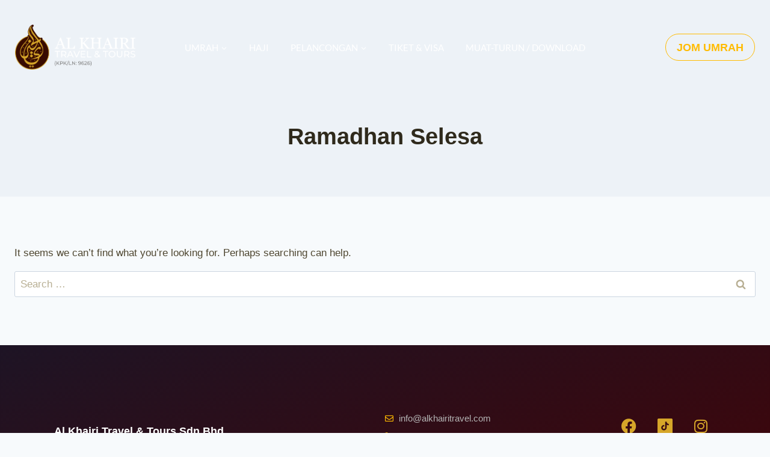

--- FILE ---
content_type: text/css
request_url: https://alkhairitravel.com/wp-content/uploads/elementor/css/post-4.css?ver=1768625602
body_size: 507
content:
.elementor-kit-4{--e-global-color-primary:#6EC1E4;--e-global-color-secondary:#54595F;--e-global-color-text:#7A7A7A;--e-global-color-accent:#61CE70;--e-global-color-kadence1:#ffbb00;--e-global-color-kadence2:#be9012;--e-global-color-kadence3:#2f2a1c;--e-global-color-kadence4:#4f4731;--e-global-color-kadence5:#6b634c;--e-global-color-kadence6:#b7ae92;--e-global-color-kadence7:#EDF2F7;--e-global-color-kadence8:#F7FAFC;--e-global-color-kadence9:#ffffff;--e-global-color-3bb8b5f:#D6A629;--e-global-color-b72144b:#0F1629;--e-global-color-dff0f28:#330A01;--e-global-color-b0298b8:#B4B4B4;--e-global-color-a78712e:#8F93AE;--e-global-color-f34e385:#B4B4B4;--e-global-typography-primary-font-family:"Lato";--e-global-typography-primary-font-weight:600;--e-global-typography-secondary-font-family:"Lato";--e-global-typography-secondary-font-weight:400;--e-global-typography-text-font-family:"Lato";--e-global-typography-text-font-weight:400;--e-global-typography-accent-font-family:"Lato";--e-global-typography-accent-font-weight:500;}.elementor-kit-4.el-is-editing{--global-palette1:#ffbb00;--global-palette2:#be9012;--global-palette3:#2f2a1c;--global-palette4:#4f4731;--global-palette5:#6b634c;--global-palette6:#b7ae92;--global-palette7:#EDF2F7;--global-palette8:#F7FAFC;--global-palette9:#ffffff;}.elementor-kit-4 e-page-transition{background-color:#FFBC7D;}body{overflow-x:hidden !important;}.elementor a, .elementor a:link, .elementor a:focus, .elementor a:active, .elementor a:hover{text-decoration:none !important;}.elementor a:link, .elementor .smooth-hover a:link, {transition:all 0.25s ease-in-out;}.elementor-kit-4 img{border-radius:5px 5px 5px 5px;}.elementor-section.elementor-section-boxed > .elementor-container{max-width:1140px;}.e-con{--container-max-width:1140px;}.elementor-widget:not(:last-child){margin-block-end:20px;}.elementor-element{--widgets-spacing:20px 20px;--widgets-spacing-row:20px;--widgets-spacing-column:20px;}{}h1.entry-title{display:var(--page-title-display);}@media(max-width:1024px){.elementor-section.elementor-section-boxed > .elementor-container{max-width:1024px;}.e-con{--container-max-width:1024px;}}@media(max-width:767px){.elementor-section.elementor-section-boxed > .elementor-container{max-width:767px;}.e-con{--container-max-width:767px;}}

--- FILE ---
content_type: text/css
request_url: https://alkhairitravel.com/wp-content/uploads/elementor/css/post-1534.css?ver=1768625603
body_size: 2424
content:
.elementor-1534 .elementor-element.elementor-element-f41e15d{--display:flex;--flex-direction:row;--container-widget-width:calc( ( 1 - var( --container-widget-flex-grow ) ) * 100% );--container-widget-height:100%;--container-widget-flex-grow:1;--container-widget-align-self:stretch;--flex-wrap-mobile:wrap;--justify-content:space-between;--align-items:stretch;--gap:0px 0px;--row-gap:0px;--column-gap:0px;--flex-wrap:wrap;--overlay-opacity:0.2;--padding-top:70px;--padding-bottom:70px;--padding-left:30px;--padding-right:30px;}.elementor-1534 .elementor-element.elementor-element-f41e15d:not(.elementor-motion-effects-element-type-background), .elementor-1534 .elementor-element.elementor-element-f41e15d > .elementor-motion-effects-container > .elementor-motion-effects-layer{background-color:var( --e-global-color-b72144b );background-image:url("https://alkhairitravel.com/wp-content/uploads/2022/11/footer-bg.svg");background-position:top center;background-repeat:no-repeat;background-size:cover;}.elementor-1534 .elementor-element.elementor-element-f41e15d::before, .elementor-1534 .elementor-element.elementor-element-f41e15d > .elementor-background-video-container::before, .elementor-1534 .elementor-element.elementor-element-f41e15d > .e-con-inner > .elementor-background-video-container::before, .elementor-1534 .elementor-element.elementor-element-f41e15d > .elementor-background-slideshow::before, .elementor-1534 .elementor-element.elementor-element-f41e15d > .e-con-inner > .elementor-background-slideshow::before, .elementor-1534 .elementor-element.elementor-element-f41e15d > .elementor-motion-effects-container > .elementor-motion-effects-layer::before{background-image:url("https://alkhairitravel.com/wp-content/uploads/2022/11/batik-kerawang-small.png");--background-overlay:'';background-position:bottom center;background-repeat:repeat-x;background-size:90px auto;}.elementor-1534 .elementor-element.elementor-element-f41e15d.e-con::before{width:100%;height:100%;left:0%;top:120px;transform:rotate(0deg);}.elementor-1534 .elementor-element.elementor-element-993dee1{--display:flex;--flex-direction:column;--container-widget-width:calc( ( 1 - var( --container-widget-flex-grow ) ) * 100% );--container-widget-height:initial;--container-widget-flex-grow:0;--container-widget-align-self:initial;--flex-wrap-mobile:wrap;--justify-content:flex-start;--align-items:flex-start;--padding-top:25px;--padding-bottom:25px;--padding-left:25px;--padding-right:25px;}.elementor-1534 .elementor-element.elementor-element-48f1bdf.ob-harakiri{writing-mode:inherit;}.elementor-1534 .elementor-element.elementor-element-48f1bdf.ob-harakiri .elementor-heading-title{writing-mode:inherit;}.elementor-1534 .elementor-element.elementor-element-48f1bdf.ob-harakiri div{writing-mode:inherit;}.elementor-1534 .elementor-element.elementor-element-48f1bdf{text-align:start;}.elementor-1534 .elementor-element.elementor-element-48f1bdf .elementor-heading-title{color:var( --e-global-color-kadence9 );}.elementor-1534 .elementor-element.elementor-element-48f1bdf.ob-harakiri > div, .elementor-1534 .elementor-element.elementor-element-48f1bdf.ob-harakiri > h1, .elementor-1534 .elementor-element.elementor-element-48f1bdf.ob-harakiri > h2, .elementor-1534 .elementor-element.elementor-element-48f1bdf.ob-harakiri > h3, .elementor-1534 .elementor-element.elementor-element-48f1bdf.ob-harakiri > h4, .elementor-1534 .elementor-element.elementor-element-48f1bdf.ob-harakiri > h5, .elementor-1534 .elementor-element.elementor-element-48f1bdf.ob-harakiri > h6, .elementor-1534 .elementor-element.elementor-element-48f1bdf.ob-harakiri > p{transform:rotate(0deg);}.elementor-1534 .elementor-element.elementor-element-48f1bdf > div{text-indent:0px;mix-blend-mode:inherit;}.elementor-1534 .elementor-element.elementor-element-9cc4a40 .elementor-nav-menu--dropdown a, .elementor-1534 .elementor-element.elementor-element-9cc4a40 .elementor-menu-toggle{color:#B4B4B4;fill:#B4B4B4;}.elementor-1534 .elementor-element.elementor-element-9cc4a40 .elementor-nav-menu--dropdown{background-color:#02010100;}.elementor-1534 .elementor-element.elementor-element-9cc4a40 .elementor-nav-menu--dropdown a:hover,
					.elementor-1534 .elementor-element.elementor-element-9cc4a40 .elementor-nav-menu--dropdown a:focus,
					.elementor-1534 .elementor-element.elementor-element-9cc4a40 .elementor-nav-menu--dropdown a.elementor-item-active,
					.elementor-1534 .elementor-element.elementor-element-9cc4a40 .elementor-nav-menu--dropdown a.highlighted,
					.elementor-1534 .elementor-element.elementor-element-9cc4a40 .elementor-menu-toggle:hover,
					.elementor-1534 .elementor-element.elementor-element-9cc4a40 .elementor-menu-toggle:focus{color:var( --e-global-color-kadence9 );}.elementor-1534 .elementor-element.elementor-element-9cc4a40 .elementor-nav-menu--dropdown a:hover,
					.elementor-1534 .elementor-element.elementor-element-9cc4a40 .elementor-nav-menu--dropdown a:focus,
					.elementor-1534 .elementor-element.elementor-element-9cc4a40 .elementor-nav-menu--dropdown a.elementor-item-active,
					.elementor-1534 .elementor-element.elementor-element-9cc4a40 .elementor-nav-menu--dropdown a.highlighted{background-color:#02010100;}.elementor-1534 .elementor-element.elementor-element-9cc4a40 .elementor-nav-menu--dropdown a.elementor-item-active{color:var( --e-global-color-kadence1 );}.elementor-1534 .elementor-element.elementor-element-9cc4a40 .elementor-nav-menu--dropdown .elementor-item, .elementor-1534 .elementor-element.elementor-element-9cc4a40 .elementor-nav-menu--dropdown  .elementor-sub-item{font-size:15px;}.elementor-1534 .elementor-element.elementor-element-9cc4a40 .elementor-nav-menu--dropdown a{padding-left:0px;padding-right:0px;}.elementor-1534 .elementor-element.elementor-element-c050803{--display:flex;--flex-direction:column;--container-widget-width:calc( ( 1 - var( --container-widget-flex-grow ) ) * 100% );--container-widget-height:initial;--container-widget-flex-grow:0;--container-widget-align-self:initial;--flex-wrap-mobile:wrap;--justify-content:flex-start;--align-items:flex-start;--padding-top:25px;--padding-bottom:25px;--padding-left:25px;--padding-right:25px;}.elementor-1534 .elementor-element.elementor-element-7fb8910.ob-harakiri{writing-mode:inherit;}.elementor-1534 .elementor-element.elementor-element-7fb8910.ob-harakiri .elementor-heading-title{writing-mode:inherit;}.elementor-1534 .elementor-element.elementor-element-7fb8910.ob-harakiri div{writing-mode:inherit;}.elementor-1534 .elementor-element.elementor-element-7fb8910{text-align:start;}.elementor-1534 .elementor-element.elementor-element-7fb8910 .elementor-heading-title{color:var( --e-global-color-kadence9 );}.elementor-1534 .elementor-element.elementor-element-7fb8910.ob-harakiri > div, .elementor-1534 .elementor-element.elementor-element-7fb8910.ob-harakiri > h1, .elementor-1534 .elementor-element.elementor-element-7fb8910.ob-harakiri > h2, .elementor-1534 .elementor-element.elementor-element-7fb8910.ob-harakiri > h3, .elementor-1534 .elementor-element.elementor-element-7fb8910.ob-harakiri > h4, .elementor-1534 .elementor-element.elementor-element-7fb8910.ob-harakiri > h5, .elementor-1534 .elementor-element.elementor-element-7fb8910.ob-harakiri > h6, .elementor-1534 .elementor-element.elementor-element-7fb8910.ob-harakiri > p{transform:rotate(0deg);}.elementor-1534 .elementor-element.elementor-element-7fb8910 > div{text-indent:0px;mix-blend-mode:inherit;}.elementor-1534 .elementor-element.elementor-element-ce19b8e .elementor-nav-menu--dropdown a, .elementor-1534 .elementor-element.elementor-element-ce19b8e .elementor-menu-toggle{color:#B4B4B4;fill:#B4B4B4;}.elementor-1534 .elementor-element.elementor-element-ce19b8e .elementor-nav-menu--dropdown{background-color:#02010100;}.elementor-1534 .elementor-element.elementor-element-ce19b8e .elementor-nav-menu--dropdown a:hover,
					.elementor-1534 .elementor-element.elementor-element-ce19b8e .elementor-nav-menu--dropdown a:focus,
					.elementor-1534 .elementor-element.elementor-element-ce19b8e .elementor-nav-menu--dropdown a.elementor-item-active,
					.elementor-1534 .elementor-element.elementor-element-ce19b8e .elementor-nav-menu--dropdown a.highlighted,
					.elementor-1534 .elementor-element.elementor-element-ce19b8e .elementor-menu-toggle:hover,
					.elementor-1534 .elementor-element.elementor-element-ce19b8e .elementor-menu-toggle:focus{color:var( --e-global-color-kadence9 );}.elementor-1534 .elementor-element.elementor-element-ce19b8e .elementor-nav-menu--dropdown a:hover,
					.elementor-1534 .elementor-element.elementor-element-ce19b8e .elementor-nav-menu--dropdown a:focus,
					.elementor-1534 .elementor-element.elementor-element-ce19b8e .elementor-nav-menu--dropdown a.elementor-item-active,
					.elementor-1534 .elementor-element.elementor-element-ce19b8e .elementor-nav-menu--dropdown a.highlighted{background-color:#02010100;}.elementor-1534 .elementor-element.elementor-element-ce19b8e .elementor-nav-menu--dropdown a.elementor-item-active{color:var( --e-global-color-kadence1 );}.elementor-1534 .elementor-element.elementor-element-ce19b8e .elementor-nav-menu--dropdown .elementor-item, .elementor-1534 .elementor-element.elementor-element-ce19b8e .elementor-nav-menu--dropdown  .elementor-sub-item{font-size:15px;}.elementor-1534 .elementor-element.elementor-element-ce19b8e .elementor-nav-menu--dropdown a{padding-left:0px;padding-right:0px;}.elementor-1534 .elementor-element.elementor-element-2db2784{--display:flex;--flex-direction:column;--container-widget-width:calc( ( 1 - var( --container-widget-flex-grow ) ) * 100% );--container-widget-height:initial;--container-widget-flex-grow:0;--container-widget-align-self:initial;--flex-wrap-mobile:wrap;--justify-content:flex-start;--align-items:flex-start;--padding-top:25px;--padding-bottom:25px;--padding-left:25px;--padding-right:25px;}.elementor-1534 .elementor-element.elementor-element-d0f4c67.ob-harakiri{writing-mode:inherit;}.elementor-1534 .elementor-element.elementor-element-d0f4c67.ob-harakiri .elementor-heading-title{writing-mode:inherit;}.elementor-1534 .elementor-element.elementor-element-d0f4c67.ob-harakiri div{writing-mode:inherit;}.elementor-1534 .elementor-element.elementor-element-d0f4c67{text-align:start;}.elementor-1534 .elementor-element.elementor-element-d0f4c67 .elementor-heading-title{color:var( --e-global-color-kadence9 );}.elementor-1534 .elementor-element.elementor-element-d0f4c67.ob-harakiri > div, .elementor-1534 .elementor-element.elementor-element-d0f4c67.ob-harakiri > h1, .elementor-1534 .elementor-element.elementor-element-d0f4c67.ob-harakiri > h2, .elementor-1534 .elementor-element.elementor-element-d0f4c67.ob-harakiri > h3, .elementor-1534 .elementor-element.elementor-element-d0f4c67.ob-harakiri > h4, .elementor-1534 .elementor-element.elementor-element-d0f4c67.ob-harakiri > h5, .elementor-1534 .elementor-element.elementor-element-d0f4c67.ob-harakiri > h6, .elementor-1534 .elementor-element.elementor-element-d0f4c67.ob-harakiri > p{transform:rotate(0deg);}.elementor-1534 .elementor-element.elementor-element-d0f4c67 > div{text-indent:0px;mix-blend-mode:inherit;}.elementor-1534 .elementor-element.elementor-element-22bfbdb .elementor-nav-menu--dropdown a, .elementor-1534 .elementor-element.elementor-element-22bfbdb .elementor-menu-toggle{color:#B4B4B4;fill:#B4B4B4;}.elementor-1534 .elementor-element.elementor-element-22bfbdb .elementor-nav-menu--dropdown{background-color:#02010100;}.elementor-1534 .elementor-element.elementor-element-22bfbdb .elementor-nav-menu--dropdown a:hover,
					.elementor-1534 .elementor-element.elementor-element-22bfbdb .elementor-nav-menu--dropdown a:focus,
					.elementor-1534 .elementor-element.elementor-element-22bfbdb .elementor-nav-menu--dropdown a.elementor-item-active,
					.elementor-1534 .elementor-element.elementor-element-22bfbdb .elementor-nav-menu--dropdown a.highlighted,
					.elementor-1534 .elementor-element.elementor-element-22bfbdb .elementor-menu-toggle:hover,
					.elementor-1534 .elementor-element.elementor-element-22bfbdb .elementor-menu-toggle:focus{color:var( --e-global-color-kadence9 );}.elementor-1534 .elementor-element.elementor-element-22bfbdb .elementor-nav-menu--dropdown a:hover,
					.elementor-1534 .elementor-element.elementor-element-22bfbdb .elementor-nav-menu--dropdown a:focus,
					.elementor-1534 .elementor-element.elementor-element-22bfbdb .elementor-nav-menu--dropdown a.elementor-item-active,
					.elementor-1534 .elementor-element.elementor-element-22bfbdb .elementor-nav-menu--dropdown a.highlighted{background-color:#02010100;}.elementor-1534 .elementor-element.elementor-element-22bfbdb .elementor-nav-menu--dropdown a.elementor-item-active{color:var( --e-global-color-kadence1 );}.elementor-1534 .elementor-element.elementor-element-22bfbdb .elementor-nav-menu--dropdown .elementor-item, .elementor-1534 .elementor-element.elementor-element-22bfbdb .elementor-nav-menu--dropdown  .elementor-sub-item{font-size:15px;}.elementor-1534 .elementor-element.elementor-element-22bfbdb .elementor-nav-menu--dropdown a{padding-left:0px;padding-right:0px;}.elementor-1534 .elementor-element.elementor-element-71da991{--display:flex;--flex-direction:column;--container-widget-width:calc( ( 1 - var( --container-widget-flex-grow ) ) * 100% );--container-widget-height:initial;--container-widget-flex-grow:0;--container-widget-align-self:initial;--flex-wrap-mobile:wrap;--justify-content:flex-start;--align-items:flex-start;--padding-top:25px;--padding-bottom:25px;--padding-left:25px;--padding-right:25px;}.elementor-1534 .elementor-element.elementor-element-0f86d14.ob-harakiri{writing-mode:inherit;}.elementor-1534 .elementor-element.elementor-element-0f86d14.ob-harakiri .elementor-heading-title{writing-mode:inherit;}.elementor-1534 .elementor-element.elementor-element-0f86d14.ob-harakiri div{writing-mode:inherit;}.elementor-1534 .elementor-element.elementor-element-0f86d14{text-align:start;}.elementor-1534 .elementor-element.elementor-element-0f86d14 .elementor-heading-title{color:var( --e-global-color-kadence9 );}.elementor-1534 .elementor-element.elementor-element-0f86d14.ob-harakiri > div, .elementor-1534 .elementor-element.elementor-element-0f86d14.ob-harakiri > h1, .elementor-1534 .elementor-element.elementor-element-0f86d14.ob-harakiri > h2, .elementor-1534 .elementor-element.elementor-element-0f86d14.ob-harakiri > h3, .elementor-1534 .elementor-element.elementor-element-0f86d14.ob-harakiri > h4, .elementor-1534 .elementor-element.elementor-element-0f86d14.ob-harakiri > h5, .elementor-1534 .elementor-element.elementor-element-0f86d14.ob-harakiri > h6, .elementor-1534 .elementor-element.elementor-element-0f86d14.ob-harakiri > p{transform:rotate(0deg);}.elementor-1534 .elementor-element.elementor-element-0f86d14 > div{text-indent:0px;mix-blend-mode:inherit;}.elementor-1534 .elementor-element.elementor-element-92ef35d .elementor-nav-menu--dropdown a, .elementor-1534 .elementor-element.elementor-element-92ef35d .elementor-menu-toggle{color:#B4B4B4;fill:#B4B4B4;}.elementor-1534 .elementor-element.elementor-element-92ef35d .elementor-nav-menu--dropdown{background-color:#02010100;}.elementor-1534 .elementor-element.elementor-element-92ef35d .elementor-nav-menu--dropdown a:hover,
					.elementor-1534 .elementor-element.elementor-element-92ef35d .elementor-nav-menu--dropdown a:focus,
					.elementor-1534 .elementor-element.elementor-element-92ef35d .elementor-nav-menu--dropdown a.elementor-item-active,
					.elementor-1534 .elementor-element.elementor-element-92ef35d .elementor-nav-menu--dropdown a.highlighted,
					.elementor-1534 .elementor-element.elementor-element-92ef35d .elementor-menu-toggle:hover,
					.elementor-1534 .elementor-element.elementor-element-92ef35d .elementor-menu-toggle:focus{color:var( --e-global-color-kadence9 );}.elementor-1534 .elementor-element.elementor-element-92ef35d .elementor-nav-menu--dropdown a:hover,
					.elementor-1534 .elementor-element.elementor-element-92ef35d .elementor-nav-menu--dropdown a:focus,
					.elementor-1534 .elementor-element.elementor-element-92ef35d .elementor-nav-menu--dropdown a.elementor-item-active,
					.elementor-1534 .elementor-element.elementor-element-92ef35d .elementor-nav-menu--dropdown a.highlighted{background-color:#02010100;}.elementor-1534 .elementor-element.elementor-element-92ef35d .elementor-nav-menu--dropdown a.elementor-item-active{color:var( --e-global-color-kadence1 );}.elementor-1534 .elementor-element.elementor-element-92ef35d .elementor-nav-menu--dropdown .elementor-item, .elementor-1534 .elementor-element.elementor-element-92ef35d .elementor-nav-menu--dropdown  .elementor-sub-item{font-size:15px;}.elementor-1534 .elementor-element.elementor-element-92ef35d .elementor-nav-menu--dropdown a{padding-left:0px;padding-right:0px;}.elementor-1534 .elementor-element.elementor-element-920772b{--display:flex;--flex-direction:column;--container-widget-width:calc( ( 1 - var( --container-widget-flex-grow ) ) * 100% );--container-widget-height:initial;--container-widget-flex-grow:0;--container-widget-align-self:initial;--flex-wrap-mobile:wrap;--justify-content:flex-start;--align-items:flex-start;--padding-top:25px;--padding-bottom:25px;--padding-left:25px;--padding-right:25px;}.elementor-1534 .elementor-element.elementor-element-2355e7d.ob-harakiri{writing-mode:inherit;}.elementor-1534 .elementor-element.elementor-element-2355e7d.ob-harakiri .elementor-heading-title{writing-mode:inherit;}.elementor-1534 .elementor-element.elementor-element-2355e7d.ob-harakiri div{writing-mode:inherit;}.elementor-1534 .elementor-element.elementor-element-2355e7d{text-align:start;}.elementor-1534 .elementor-element.elementor-element-2355e7d .elementor-heading-title{color:var( --e-global-color-kadence9 );}.elementor-1534 .elementor-element.elementor-element-2355e7d.ob-harakiri > div, .elementor-1534 .elementor-element.elementor-element-2355e7d.ob-harakiri > h1, .elementor-1534 .elementor-element.elementor-element-2355e7d.ob-harakiri > h2, .elementor-1534 .elementor-element.elementor-element-2355e7d.ob-harakiri > h3, .elementor-1534 .elementor-element.elementor-element-2355e7d.ob-harakiri > h4, .elementor-1534 .elementor-element.elementor-element-2355e7d.ob-harakiri > h5, .elementor-1534 .elementor-element.elementor-element-2355e7d.ob-harakiri > h6, .elementor-1534 .elementor-element.elementor-element-2355e7d.ob-harakiri > p{transform:rotate(0deg);}.elementor-1534 .elementor-element.elementor-element-2355e7d > div{text-indent:0px;mix-blend-mode:inherit;}.elementor-1534 .elementor-element.elementor-element-57d813c .elementor-nav-menu--dropdown a, .elementor-1534 .elementor-element.elementor-element-57d813c .elementor-menu-toggle{color:#B4B4B4;fill:#B4B4B4;}.elementor-1534 .elementor-element.elementor-element-57d813c .elementor-nav-menu--dropdown{background-color:#02010100;}.elementor-1534 .elementor-element.elementor-element-57d813c .elementor-nav-menu--dropdown a:hover,
					.elementor-1534 .elementor-element.elementor-element-57d813c .elementor-nav-menu--dropdown a:focus,
					.elementor-1534 .elementor-element.elementor-element-57d813c .elementor-nav-menu--dropdown a.elementor-item-active,
					.elementor-1534 .elementor-element.elementor-element-57d813c .elementor-nav-menu--dropdown a.highlighted,
					.elementor-1534 .elementor-element.elementor-element-57d813c .elementor-menu-toggle:hover,
					.elementor-1534 .elementor-element.elementor-element-57d813c .elementor-menu-toggle:focus{color:var( --e-global-color-kadence9 );}.elementor-1534 .elementor-element.elementor-element-57d813c .elementor-nav-menu--dropdown a:hover,
					.elementor-1534 .elementor-element.elementor-element-57d813c .elementor-nav-menu--dropdown a:focus,
					.elementor-1534 .elementor-element.elementor-element-57d813c .elementor-nav-menu--dropdown a.elementor-item-active,
					.elementor-1534 .elementor-element.elementor-element-57d813c .elementor-nav-menu--dropdown a.highlighted{background-color:#02010100;}.elementor-1534 .elementor-element.elementor-element-57d813c .elementor-nav-menu--dropdown a.elementor-item-active{color:var( --e-global-color-kadence1 );}.elementor-1534 .elementor-element.elementor-element-57d813c .elementor-nav-menu--dropdown .elementor-item, .elementor-1534 .elementor-element.elementor-element-57d813c .elementor-nav-menu--dropdown  .elementor-sub-item{font-size:15px;}.elementor-1534 .elementor-element.elementor-element-57d813c .elementor-nav-menu--dropdown a{padding-left:0px;padding-right:0px;}.elementor-1534 .elementor-element.elementor-element-0f47d68{--display:flex;--flex-direction:row;--container-widget-width:calc( ( 1 - var( --container-widget-flex-grow ) ) * 100% );--container-widget-height:100%;--container-widget-flex-grow:1;--container-widget-align-self:stretch;--flex-wrap-mobile:wrap;--justify-content:space-between;--align-items:center;border-style:solid;--border-style:solid;border-width:0px 0px 1px 0px;--border-top-width:0px;--border-right-width:0px;--border-bottom-width:1px;--border-left-width:0px;border-color:#8F93AE1F;--border-color:#8F93AE1F;--margin-top:20px;--margin-bottom:0px;--margin-left:0px;--margin-right:0px;--padding-top:20px;--padding-bottom:20px;--padding-left:20px;--padding-right:20px;}.elementor-1534 .elementor-element.elementor-element-75b0034{width:var( --container-widget-width, 50% );max-width:50%;--container-widget-width:50%;--container-widget-flex-grow:0;}.elementor-1534 .elementor-element.elementor-element-75b0034 > .elementor-widget-container{padding:20px 20px 20px 0px;}.tippy-box[data-theme~='theme_75b0034']{background-color:var( --e-global-color-kadence9 );font-size:13px;color:var( --e-global-color-b72144b );border-radius:5px 5px 5px 5px !important;}.tippy-box[data-theme~='theme_75b0034'] > .tippy-arrow:before{border-top-color:var( --e-global-color-kadence9 );}.elementor-1534 .elementor-element.elementor-element-75b0034 .elementor-image-box-wrapper{text-align:start;}.elementor-1534 .elementor-element.elementor-element-75b0034 .elementor-image-box-title{margin-bottom:15px;font-size:18px;color:var( --e-global-color-kadence9 );}.elementor-1534 .elementor-element.elementor-element-75b0034 .elementor-image-box-description{font-size:15px;color:#B4B4B4;}.elementor-1534 .elementor-element.elementor-element-cdd5fb4{width:var( --container-widget-width, 25% );max-width:25%;--container-widget-width:25%;--container-widget-flex-grow:0;--e-icon-list-icon-size:14px;--icon-vertical-offset:0px;}.elementor-1534 .elementor-element.elementor-element-cdd5fb4 .elementor-icon-list-items:not(.elementor-inline-items) .elementor-icon-list-item:not(:last-child){padding-block-end:calc(6px/2);}.elementor-1534 .elementor-element.elementor-element-cdd5fb4 .elementor-icon-list-items:not(.elementor-inline-items) .elementor-icon-list-item:not(:first-child){margin-block-start:calc(6px/2);}.elementor-1534 .elementor-element.elementor-element-cdd5fb4 .elementor-icon-list-items.elementor-inline-items .elementor-icon-list-item{margin-inline:calc(6px/2);}.elementor-1534 .elementor-element.elementor-element-cdd5fb4 .elementor-icon-list-items.elementor-inline-items{margin-inline:calc(-6px/2);}.elementor-1534 .elementor-element.elementor-element-cdd5fb4 .elementor-icon-list-items.elementor-inline-items .elementor-icon-list-item:after{inset-inline-end:calc(-6px/2);}.elementor-1534 .elementor-element.elementor-element-cdd5fb4 .elementor-icon-list-icon i{color:var( --e-global-color-kadence1 );transition:color 0.3s;}.elementor-1534 .elementor-element.elementor-element-cdd5fb4 .elementor-icon-list-icon svg{fill:var( --e-global-color-kadence1 );transition:fill 0.3s;}.elementor-1534 .elementor-element.elementor-element-cdd5fb4 .elementor-icon-list-item > .elementor-icon-list-text, .elementor-1534 .elementor-element.elementor-element-cdd5fb4 .elementor-icon-list-item > a{font-size:15px;}.elementor-1534 .elementor-element.elementor-element-cdd5fb4 .elementor-icon-list-text{color:#B4B4B4;transition:color 0.3s;}.elementor-1534 .elementor-element.elementor-element-cdd5fb4 .elementor-icon-list-item:hover .elementor-icon-list-text{color:var( --e-global-color-kadence1 );}.elementor-1534 .elementor-element.elementor-element-5d1863e{--grid-template-columns:repeat(0, auto);width:var( --container-widget-width, 25% );max-width:25%;--container-widget-width:25%;--container-widget-flex-grow:0;--grid-column-gap:5px;--grid-row-gap:0px;}.elementor-1534 .elementor-element.elementor-element-5d1863e .elementor-widget-container{text-align:right;}.elementor-1534 .elementor-element.elementor-element-5d1863e .elementor-social-icon{background-color:#02010100;}.elementor-1534 .elementor-element.elementor-element-5d1863e .elementor-social-icon i{color:var( --e-global-color-3bb8b5f );}.elementor-1534 .elementor-element.elementor-element-5d1863e .elementor-social-icon svg{fill:var( --e-global-color-3bb8b5f );}.elementor-1534 .elementor-element.elementor-element-5d1863e .elementor-social-icon:hover i{color:var( --e-global-color-kadence9 );}.elementor-1534 .elementor-element.elementor-element-5d1863e .elementor-social-icon:hover svg{fill:var( --e-global-color-kadence9 );}.elementor-1534 .elementor-element.elementor-element-1de3c3d.ob-harakiri{writing-mode:inherit;}.elementor-1534 .elementor-element.elementor-element-1de3c3d.ob-harakiri .elementor-heading-title{writing-mode:inherit;}.elementor-1534 .elementor-element.elementor-element-1de3c3d.ob-harakiri div{writing-mode:inherit;}.elementor-1534 .elementor-element.elementor-element-1de3c3d > .elementor-widget-container{padding:30px 30px 30px 30px;}.elementor-1534 .elementor-element.elementor-element-1de3c3d{text-align:justify;}.elementor-1534 .elementor-element.elementor-element-1de3c3d .elementor-heading-title{font-size:12px;line-height:1.8em;color:#B4B4B4;}.elementor-1534 .elementor-element.elementor-element-1de3c3d.ob-harakiri > div, .elementor-1534 .elementor-element.elementor-element-1de3c3d.ob-harakiri > h1, .elementor-1534 .elementor-element.elementor-element-1de3c3d.ob-harakiri > h2, .elementor-1534 .elementor-element.elementor-element-1de3c3d.ob-harakiri > h3, .elementor-1534 .elementor-element.elementor-element-1de3c3d.ob-harakiri > h4, .elementor-1534 .elementor-element.elementor-element-1de3c3d.ob-harakiri > h5, .elementor-1534 .elementor-element.elementor-element-1de3c3d.ob-harakiri > h6, .elementor-1534 .elementor-element.elementor-element-1de3c3d.ob-harakiri > p{transform:rotate(0deg);}.elementor-1534 .elementor-element.elementor-element-1de3c3d > div{text-indent:0px;mix-blend-mode:inherit;}.elementor-1534 .elementor-element.elementor-element-b7883ae.ob-harakiri{writing-mode:inherit;}.elementor-1534 .elementor-element.elementor-element-b7883ae.ob-harakiri .elementor-heading-title{writing-mode:inherit;}.elementor-1534 .elementor-element.elementor-element-b7883ae.ob-harakiri div{writing-mode:inherit;}.elementor-1534 .elementor-element.elementor-element-b7883ae > .elementor-widget-container{padding:30px 30px 30px 30px;}.elementor-1534 .elementor-element.elementor-element-b7883ae{text-align:start;}.elementor-1534 .elementor-element.elementor-element-b7883ae .elementor-heading-title{font-size:13px;line-height:1.8em;color:var( --e-global-color-f34e385 );}.elementor-1534 .elementor-element.elementor-element-b7883ae.ob-harakiri > div, .elementor-1534 .elementor-element.elementor-element-b7883ae.ob-harakiri > h1, .elementor-1534 .elementor-element.elementor-element-b7883ae.ob-harakiri > h2, .elementor-1534 .elementor-element.elementor-element-b7883ae.ob-harakiri > h3, .elementor-1534 .elementor-element.elementor-element-b7883ae.ob-harakiri > h4, .elementor-1534 .elementor-element.elementor-element-b7883ae.ob-harakiri > h5, .elementor-1534 .elementor-element.elementor-element-b7883ae.ob-harakiri > h6, .elementor-1534 .elementor-element.elementor-element-b7883ae.ob-harakiri > p{transform:rotate(0deg);}.elementor-1534 .elementor-element.elementor-element-b7883ae > div{text-indent:0px;mix-blend-mode:inherit;}.elementor-theme-builder-content-area{height:400px;}.elementor-location-header:before, .elementor-location-footer:before{content:"";display:table;clear:both;}@media(max-width:1024px){.elementor-1534 .elementor-element.elementor-element-f41e15d{--justify-content:flex-start;}.elementor-1534 .elementor-element.elementor-element-f41e15d.e-con::before{width:100%;height:100%;top:-27px;}.elementor-1534 .elementor-element.elementor-element-0f47d68{--flex-direction:column;--container-widget-width:calc( ( 1 - var( --container-widget-flex-grow ) ) * 100% );--container-widget-height:initial;--container-widget-flex-grow:0;--container-widget-align-self:initial;--flex-wrap-mobile:wrap;--justify-content:flex-start;--align-items:flex-start;border-width:0px 0px 1px 0px;--border-top-width:0px;--border-right-width:0px;--border-bottom-width:1px;--border-left-width:0px;--padding-top:50px;--padding-bottom:30px;--padding-left:20px;--padding-right:20px;}.elementor-1534 .elementor-element.elementor-element-75b0034{width:var( --container-widget-width, 465px );max-width:465px;--container-widget-width:465px;--container-widget-flex-grow:0;}.elementor-1534 .elementor-element.elementor-element-75b0034 > .elementor-widget-container{padding:0px 0px 0px 0px;}.elementor-1534 .elementor-element.elementor-element-75b0034 .elementor-image-box-description{line-height:27px;}.elementor-1534 .elementor-element.elementor-element-cdd5fb4{width:auto;max-width:auto;}.elementor-1534 .elementor-element.elementor-element-cdd5fb4 > .elementor-widget-container{padding:0px 0px 0px 88px;}.elementor-1534 .elementor-element.elementor-element-cdd5fb4 .elementor-icon-list-items:not(.elementor-inline-items) .elementor-icon-list-item:not(:last-child){padding-block-end:calc(10px/2);}.elementor-1534 .elementor-element.elementor-element-cdd5fb4 .elementor-icon-list-items:not(.elementor-inline-items) .elementor-icon-list-item:not(:first-child){margin-block-start:calc(10px/2);}.elementor-1534 .elementor-element.elementor-element-cdd5fb4 .elementor-icon-list-items.elementor-inline-items .elementor-icon-list-item{margin-inline:calc(10px/2);}.elementor-1534 .elementor-element.elementor-element-cdd5fb4 .elementor-icon-list-items.elementor-inline-items{margin-inline:calc(-10px/2);}.elementor-1534 .elementor-element.elementor-element-cdd5fb4 .elementor-icon-list-items.elementor-inline-items .elementor-icon-list-item:after{inset-inline-end:calc(-10px/2);}.elementor-1534 .elementor-element.elementor-element-5d1863e{width:auto;max-width:auto;}.elementor-1534 .elementor-element.elementor-element-5d1863e > .elementor-widget-container{padding:0px 0px 0px 76px;}}@media(max-width:767px){.elementor-1534 .elementor-element.elementor-element-f41e15d::before, .elementor-1534 .elementor-element.elementor-element-f41e15d > .elementor-background-video-container::before, .elementor-1534 .elementor-element.elementor-element-f41e15d > .e-con-inner > .elementor-background-video-container::before, .elementor-1534 .elementor-element.elementor-element-f41e15d > .elementor-background-slideshow::before, .elementor-1534 .elementor-element.elementor-element-f41e15d > .e-con-inner > .elementor-background-slideshow::before, .elementor-1534 .elementor-element.elementor-element-f41e15d > .elementor-motion-effects-container > .elementor-motion-effects-layer::before{background-position:top center;background-size:70px auto;}.elementor-1534 .elementor-element.elementor-element-f41e15d.e-con::before{top:0px;}.elementor-1534 .elementor-element.elementor-element-f41e15d{--padding-top:50px;--padding-bottom:50px;--padding-left:10px;--padding-right:10px;}.elementor-1534 .elementor-element.elementor-element-993dee1{--width:50%;--gap:0px 0px;--row-gap:0px;--column-gap:0px;--padding-top:20px;--padding-bottom:20px;--padding-left:20px;--padding-right:20px;}.elementor-1534 .elementor-element.elementor-element-48f1bdf .elementor-heading-title{font-size:16px;}.elementor-1534 .elementor-element.elementor-element-9cc4a40 .elementor-nav-menu--dropdown .elementor-item, .elementor-1534 .elementor-element.elementor-element-9cc4a40 .elementor-nav-menu--dropdown  .elementor-sub-item{font-size:14px;}.elementor-1534 .elementor-element.elementor-element-9cc4a40 .elementor-nav-menu--dropdown a{padding-top:5px;padding-bottom:5px;}.elementor-1534 .elementor-element.elementor-element-c050803{--width:50%;--gap:0px 0px;--row-gap:0px;--column-gap:0px;--padding-top:20px;--padding-bottom:20px;--padding-left:20px;--padding-right:20px;}.elementor-1534 .elementor-element.elementor-element-7fb8910 .elementor-heading-title{font-size:16px;}.elementor-1534 .elementor-element.elementor-element-ce19b8e .elementor-nav-menu--dropdown .elementor-item, .elementor-1534 .elementor-element.elementor-element-ce19b8e .elementor-nav-menu--dropdown  .elementor-sub-item{font-size:14px;}.elementor-1534 .elementor-element.elementor-element-ce19b8e .elementor-nav-menu--dropdown a{padding-top:5px;padding-bottom:5px;}.elementor-1534 .elementor-element.elementor-element-2db2784{--width:50%;--gap:0px 0px;--row-gap:0px;--column-gap:0px;--padding-top:20px;--padding-bottom:20px;--padding-left:20px;--padding-right:20px;}.elementor-1534 .elementor-element.elementor-element-d0f4c67 .elementor-heading-title{font-size:16px;}.elementor-1534 .elementor-element.elementor-element-22bfbdb .elementor-nav-menu--dropdown .elementor-item, .elementor-1534 .elementor-element.elementor-element-22bfbdb .elementor-nav-menu--dropdown  .elementor-sub-item{font-size:14px;}.elementor-1534 .elementor-element.elementor-element-22bfbdb .elementor-nav-menu--dropdown a{padding-top:5px;padding-bottom:5px;}.elementor-1534 .elementor-element.elementor-element-71da991{--width:50%;--gap:0px 0px;--row-gap:0px;--column-gap:0px;--padding-top:20px;--padding-bottom:20px;--padding-left:20px;--padding-right:20px;}.elementor-1534 .elementor-element.elementor-element-0f86d14 .elementor-heading-title{font-size:16px;}.elementor-1534 .elementor-element.elementor-element-92ef35d .elementor-nav-menu--dropdown .elementor-item, .elementor-1534 .elementor-element.elementor-element-92ef35d .elementor-nav-menu--dropdown  .elementor-sub-item{font-size:14px;}.elementor-1534 .elementor-element.elementor-element-92ef35d .elementor-nav-menu--dropdown a{padding-top:5px;padding-bottom:5px;}.elementor-1534 .elementor-element.elementor-element-920772b{--width:100%;--gap:0px 0px;--row-gap:0px;--column-gap:0px;--padding-top:20px;--padding-bottom:20px;--padding-left:20px;--padding-right:20px;}.elementor-1534 .elementor-element.elementor-element-2355e7d .elementor-heading-title{font-size:16px;}.elementor-1534 .elementor-element.elementor-element-57d813c .elementor-nav-menu--dropdown .elementor-item, .elementor-1534 .elementor-element.elementor-element-57d813c .elementor-nav-menu--dropdown  .elementor-sub-item{font-size:14px;}.elementor-1534 .elementor-element.elementor-element-57d813c .elementor-nav-menu--dropdown a{padding-top:5px;padding-bottom:5px;}.elementor-1534 .elementor-element.elementor-element-0f47d68{--width:100%;--margin-top:0px;--margin-bottom:0px;--margin-left:0px;--margin-right:0px;--padding-top:25px;--padding-bottom:25px;--padding-left:25px;--padding-right:25px;}.elementor-1534 .elementor-element.elementor-element-75b0034 .elementor-image-box-title{font-size:16px;}.elementor-1534 .elementor-element.elementor-element-75b0034 .elementor-image-box-description{font-size:14px;}.elementor-1534 .elementor-element.elementor-element-cdd5fb4 > .elementor-widget-container{padding:0px 0px 0px 0px;}.elementor-1534 .elementor-element.elementor-element-5d1863e > .elementor-widget-container{margin:0px 0px 0px -10px;padding:0px 0px 0px 0px;}.elementor-1534 .elementor-element.elementor-element-1de3c3d > .elementor-widget-container{padding:25px 25px 25px 25px;}.elementor-1534 .elementor-element.elementor-element-1de3c3d{text-align:justify;}.elementor-1534 .elementor-element.elementor-element-b7883ae > .elementor-widget-container{padding:0px 25px 30px 25px;}}@media(min-width:768px){.elementor-1534 .elementor-element.elementor-element-993dee1{--width:20%;}.elementor-1534 .elementor-element.elementor-element-c050803{--width:20%;}.elementor-1534 .elementor-element.elementor-element-2db2784{--width:20%;}.elementor-1534 .elementor-element.elementor-element-71da991{--width:20%;}.elementor-1534 .elementor-element.elementor-element-920772b{--width:20%;}.elementor-1534 .elementor-element.elementor-element-0f47d68{--width:100%;}}@media(max-width:1024px) and (min-width:768px){.elementor-1534 .elementor-element.elementor-element-993dee1{--width:30%;}.elementor-1534 .elementor-element.elementor-element-c050803{--width:30%;}.elementor-1534 .elementor-element.elementor-element-2db2784{--width:30%;}.elementor-1534 .elementor-element.elementor-element-71da991{--width:30%;}.elementor-1534 .elementor-element.elementor-element-920772b{--width:30%;}.elementor-1534 .elementor-element.elementor-element-0f47d68{--width:100%;}}@media(min-width:1025px){.elementor-1534 .elementor-element.elementor-element-f41e15d:not(.elementor-motion-effects-element-type-background), .elementor-1534 .elementor-element.elementor-element-f41e15d > .elementor-motion-effects-container > .elementor-motion-effects-layer{background-attachment:fixed;}}























--- FILE ---
content_type: image/svg+xml
request_url: https://alkhairitravel.com/wp-content/uploads/2022/11/footer-bg.svg
body_size: 144
content:
<svg xmlns="http://www.w3.org/2000/svg" xmlns:xlink="http://www.w3.org/1999/xlink" id="footer_bg" data-name="footer bg" width="1921" height="1431" viewBox="0 0 1921 1431"><defs><linearGradient id="linear-gradient" x1="0.24" y1="-0.232" x2="0.972" y2="1.18" gradientUnits="objectBoundingBox"><stop offset="0" stop-color="#00213d"></stop><stop offset="1" stop-color="#4b0000"></stop></linearGradient></defs><rect id="Rectangle_1345" data-name="Rectangle 1345" width="1921" height="1431" fill="url(#linear-gradient)"></rect></svg>